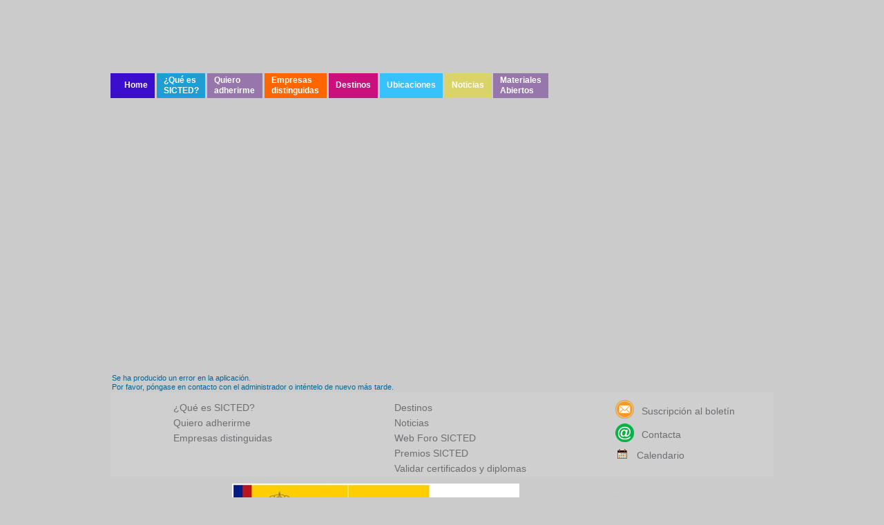

--- FILE ---
content_type: text/html; charset=utf-8
request_url: https://www.calidadendestino.es/PaginasError/PaginaError.aspx?aspxerrorpath=/Contenidos/ConsultaEstablecimientos.aspx
body_size: 3150
content:


<!DOCTYPE html PUBLIC "-//W3C//DTD XHTML 1.0 Transitional//EN" "http://www.w3.org/TR/xhtml1/DTD/xhtml1-transitional.dtd">

<html xmlns="http://www.w3.org/1999/xhtml">
<head><title>
	Confirmación de encuestas
</title><link href="../App_Themes/Default/estilos/style.css" rel="stylesheet" type="text/css" /><link href="../App_Themes/Default/estilos/reset.css" rel="stylesheet" type="text/css" />

    <!-- Efecto de transcisión -->
    <meta http-equiv="Content-Type" content="text/html; charset=utf-8" />

    <script type="text/javascript">
        function Redireccionar(url) {
            window.location.href = url;
        }

        function MostrarPoliticaPrivacidad() {
            var Alto = 600;
            var Ancho = 526;
            var ventana = window.open('PoliticaPrivacidad.aspx', "Politica_Privacidad", 'toolbar=no,status=no, menubar=no,scrollbars=1,width=' + Ancho + ',height=' + Alto + ',left=' + (screen.availWidth - Ancho) / 2 + ',top=' + (screen.availHeight - Alto) / 2);
            ventana.focus();
        }
        function MostrarAvisoLegal() {
            var ventana = window.open('../RGPD/Aviso%20legal.html', "Aviso_Legal", 'toolbar=no,scrollbars=1,resizable=yes,status=no, menubar=no,width=500,height=700,left=' + ((screen.width - 350) / 2) + ',top=' + ((screen.height - 170) / 2));
            ventana.focus();
        }
    </script>

    <script type="text/javascript">
        var gaJsHost = (("https:" == document.location.protocol) ? "https://ssl." : "http://www.");
        document.write(unescape("%3Cscript src='" + gaJsHost + "google-analytics.com/ga.js' type='text/javascript'%3E%3C/script%3E"));
    </script>

    <script type="text/javascript">
        try {
            var pageTracker = _gat._getTracker("UA-8113503-1");
            pageTracker._trackPageview();
        } catch (err) { }
    </script>

    <script type="text/javascript">

        if (navigator.appName.indexOf('Microsoft') != -1) //no es IE
        {
            document.write('<link href="../Grafica/GraficoEntidadesCertificadas.css" rel="stylesheet" type="text/css" />');
        }
        else {
            document.write('<link href="../Grafica/GraficoEntidadesCertificadasF.css" rel="stylesheet" type="text/css" />');
        }
    </script>

    <link rel="Shortcut Icon" href="../Imagenes/ImagenesWeb/98ab2a51-7efb-4b47-b18b-9d34646f4e7e_652ac253-952b-4844-afa0-e344c8fffdc0_EmpresaExtranetSinLogos.jpg" />

    <script async src="https://www.googletagmanager.com/gtag/js?id=GT-PBG2W2Z"></script>
    <script>
        window.dataLayer = window.dataLayer || [];
        function gtag() { dataLayer.push(arguments); }
        gtag('js', new Date());
        gtag('config', 'GT-PBG2W2Z');
    </script>
<link href="../App_Themes/Default/cookies.css" type="text/css" rel="stylesheet" /><link href="../App_Themes/Default/estilos/reset.css" type="text/css" rel="stylesheet" /><link href="../App_Themes/Default/estilos/RGPD_styles.css" type="text/css" rel="stylesheet" /><link href="../App_Themes/Default/estilos/style.css" type="text/css" rel="stylesheet" /><link href="../App_Themes/Default/estilos/style2.css" type="text/css" rel="stylesheet" /><link href="../App_Themes/Default/fancybox/jquery.fancybox-1.3.4.css" type="text/css" rel="stylesheet" /></head>
<body>
    <div class="container">
        <form method="post" action="./PaginaError.aspx?aspxerrorpath=%2fContenidos%2fConsultaEstablecimientos.aspx" id="form1">
<div class="aspNetHidden">
<input type="hidden" name="__VIEWSTATE" id="__VIEWSTATE" value="/wEPZQUkYWFjYzU1ZWYtZmY4NS00Njg5LWI2NjYtZjA1OWRjMzhmM2E3ut0VdNu1WhpjbwJDZ8/Z/Okht95jyWfRvP5hNMi4/lw=" />
</div>

<div class="aspNetHidden">

	<input type="hidden" name="__VIEWSTATEGENERATOR" id="__VIEWSTATEGENERATOR" value="81994EB3" />
</div>
            <?xml version="1.0" encoding="utf-8"?><div class="header"><ul class="menu"><li><a class="op01" href="&#xA;&#x9;&#x9;&#x9;&#x9;&#x9;&#x9;&#x9;&#x9;&#x9;&#x9;  javascript:Redireccionar('/Default.aspx');&#xA;&#x9;&#x9;&#x9;&#x9;&#x9;&#x9;&#x9;&#x9;&#x9;  " title="Home">Home</a></li><li><a class="op02" href="&#xA;&#x9;&#x9;&#x9;&#x9;&#x9;&#x9;&#x9;&#x9;&#x9;&#x9;  javascript:Redireccionar('/Contenidos/InformacionGeneral.aspx');&#xA;&#x9;&#x9;&#x9;&#x9;&#x9;&#x9;&#x9;&#x9;&#x9;  " title="¿Qué es SICTED?">¿Qué es SICTED?</a></li><li><a class="op03" href="&#xA;&#x9;&#x9;&#x9;&#x9;&#x9;&#x9;&#x9;&#x9;&#x9;&#x9;  javascript:Redireccionar('/Contenidos/AdhesionSistema.aspx');&#xA;&#x9;&#x9;&#x9;&#x9;&#x9;&#x9;&#x9;&#x9;&#x9;  " title="Quiero adherirme">Quiero adherirme</a></li><li><a class="op04" href="&#xA;&#x9;&#x9;&#x9;&#x9;&#x9;&#x9;&#x9;&#x9;&#x9;&#x9;  javascript:Redireccionar('/Contenidos/ConsultaEstablecimientosDistinguidos.aspx');&#xA;&#x9;&#x9;&#x9;&#x9;&#x9;&#x9;&#x9;&#x9;&#x9;  " title="Empresas distinguidas">Empresas distinguidas</a></li><li><a class="op05" href="&#xA;&#x9;&#x9;&#x9;&#x9;&#x9;&#x9;&#x9;&#x9;&#x9;&#x9;  javascript:Redireccionar('/Contenidos/ConsultaDestinosEstablecimientosDistinguidos.aspx');&#xA;&#x9;&#x9;&#x9;&#x9;&#x9;&#x9;&#x9;&#x9;&#x9;  " title="Destinos">Destinos</a></li><li><a class="op09" href="&#xA;&#x9;&#x9;&#x9;&#x9;&#x9;&#x9;&#x9;&#x9;&#x9;&#x9;  javascript:Redireccionar('/Contenidos/ubicaciones.aspx');&#xA;&#x9;&#x9;&#x9;&#x9;&#x9;&#x9;&#x9;&#x9;&#x9;  " title="Ubicaciones">Ubicaciones</a></li><li><a class="op06" href="&#xA;&#x9;&#x9;&#x9;&#x9;&#x9;&#x9;&#x9;&#x9;&#x9;&#x9;  javascript:Redireccionar('/Contenidos/Noticias.aspx');&#xA;&#x9;&#x9;&#x9;&#x9;&#x9;&#x9;&#x9;&#x9;&#x9;  " title="Noticias">Noticias</a></li><li><a class="op03" href="&#xA;&#x9;&#x9;&#x9;&#x9;&#x9;&#x9;&#x9;&#x9;&#x9;&#x9;  javascript:Redireccionar('/Contenidos/MaterialesAbiertos.aspx');&#xA;&#x9;&#x9;&#x9;&#x9;&#x9;&#x9;&#x9;&#x9;&#x9;  " title="Materiales Abiertos">Materiales Abiertos</a></li></ul></div>
            
<div id="Contenedor_list" class="list">
	
        <table width="100%">
            <tr>
                <td>
                    <span id="Contenedor_lblMensaje" class="itemg">Se ha producido un error en la aplicación.</span>  
                </td> 
            </tr> 
            <tr>
                <td>
                    <span id="Contenedor_Label1" class="itemg">Por favor, póngase en contacto con el administrador o inténtelo de nuevo más tarde.</span>  
                </td> 
            </tr> 

        </table>
    
</div>   

        </form>
        <div class="menuBottom">
            <div>
                <ul>
                    <li>
                        <a href="InformacionGeneral.aspx" title="¿Qué es SICTED?">¿Qué es SICTED?</a>
                    </li>
                    <li>
                        <a href="AdhesionSistema.aspx" title="Quiero adherirme">Quiero adherirme</a>
                    </li>
                    <li>
                        <a href="ConsultaEstablecimientosDistinguidos.aspx" title="Empresas distinguidas">Empresas distinguidas</a>
                    </li>
                </ul>
            </div>
            <div>
                <ul>
                    <li>
                        <a href="ConsultaDestinosEstablecimientosDistinguidos.aspx" title="Destinos">Destinos</a>
                    </li>
                    <li>
                        <a href="Noticias.aspx" title="Noticias">Noticias</a>
                    </li>
                    <li>
                        <a href="https://forosicted.org" target="_blank" title="Web Foro SICTED">Web Foro SICTED</a>
                    </li>
                    <li>
                        <a href="../Contenidos/PremiosSICTED.aspx" title="Premios SICTED">Premios SICTED</a>
                    </li>
                    <li>
                        <a href="ValidarDiplomas.aspx" title="Validar certificados y diplomas">Validar certificados y diplomas</a>
                    </li>
                </ul>
            </div>
            <div>
                <ul>
                    <li>
                        <a class="op05" href="SuscripcionBoletin.aspx" title="Suscripción al boletín">
                            <img src="../App_Themes/Default/img/boletin.png" alt="" />
                            Suscripción al boletín
                        </a>
                    </li>
                    <li>
                        <a id="lblEmail" class="op06" title="Noticias" href="mailTo:sicted@calidadendestino.org"><img src="../App_Themes/Default/img/contacta.png" alt="" /> Contacta</a>
                    </li>
                    <li>
                        <a class="op05" title="Calendario" href="../Calendario/Calendario.aspx" >
                        <img src="../App_Themes/Default/img/calendar.png" alt="Calendario" width="20px"/> Calendario</a>
                    </li>
                </ul>
            </div>
        </div>
        <!--cierre contenido-->
        <div class="footer">
            <a href="https://turismo.gob.es/es-es/Paginas/Index.aspx" target="_blank">
                <img src="../App_Themes/Default/img/ministerioLogo.png" alt="" /></a>
            <img src="../App_Themes/Default/img/femp.png" alt="" />
            <p>Resolución de pantalla recomendada 1024*768</p>
            <p>
                © Sistema Integral de Calidad Turística En Destinos 
      <a onclick="javascript:MostrarAvisoLegal();" onmouseover="this.style.cursor='pointer'">Aviso Legal</a>
            </p>
        </div>
    </div>

    <script type="text/javascript">
        try {
            var pageTracker = _gat._getTracker("UA-8113503-1");
            pageTracker._trackPageview();
        } catch (err) { }</script>
</body>
</html>


--- FILE ---
content_type: text/css
request_url: https://www.calidadendestino.es/App_Themes/Default/estilos/style.css
body_size: 5257
content:
body{background-color:#cbcbcb; font-family:Arial, Helvetica, sans-serif}
select{font-size:12px;color:#909090; vertical-align:middle}
option{color:#909090;}
input{font-size:12px;color:#909090; border:1px solid #909090; padding:2px; vertical-align:middle; width:210px;}
label{text-align:right; color:#444343; font-size:12px; vertical-align:middle}

.container{width:960px; margin:0 auto; margin-bottom:10px}
.vmidle{vertical-align:middle}
.mtop10{margin-top:10px}

/* Cabecera */
.header{height:539px; margin:0; border-top:1px solid #cbcbcb}
.empresas{background:#cbcbcb url(../img/empresas.jpg) 0 0 no-repeat; height:250px}
.destinos{background:#cbcbcb url(../img/destinosH.jpg) 0 0 no-repeat; height:250px}
.noticias{background:#cbcbcb url(../img/noticias.jpg) 0 0 no-repeat; height:250px}
.sicted{background:#cbcbcb url(../img/sicted.jpg) 0 0 no-repeat; height:250px}
.adherir{background:#cbcbcb url(../img/adherir.jpg) 0 0 no-repeat; height:250px}
.faqs{background:#cbcbcb url(../img/faqs.jpg) 0 0 no-repeat; height:250px}
.documentos{background:#cbcbcb url(../img/destinosH.jpg) 0 0 no-repeat; height:250px}


/* Estilos del menu */
.header ul.menu{margin-top:105px; clear:both; }
.header ul.menu li{display:inline;font-size:12px;font-weight:bold}
.header ul.menu li a{display:block;float:left;padding:10px;padding-top:3px;padding-bottom:5px;margin-right:3px;color:white;height:28px;line-height:15px}
.header ul.menu li a.op01{background-color:#3a0ecc;padding-left:20px; line-height:28px}
.header ul.menu li a.op02{background-color:#1f9ed3;width:50px}
.header ul.menu li a.op03{background-color:#9776ab;width:60px}
.header ul.menu li a.op04{background-color:#F60;width:70px}
.header ul.menu li a.op05{background-color:#ca107d;line-height:28px}
.header ul.menu li a.op06{background-color:#dad369;line-height:28px}
.header ul.menu li a.op07{background-color:#0ad304;width:70px}
.header ul.menu li a.op08{background-color:#0ad304;line-height:28px}
.header ul.menu li a.op09{background-color:#37c2fb;line-height:28px}
.header ul.menu li a.op01:hover{background-color:#280792}
.header ul.menu li a.op02:hover{background-color:#006189}
.header ul.menu li a.op03:hover{background-color:#41245e}
.header ul.menu li a.op04:hover{background-color:#ff2d10}
.header ul.menu li a.op05:hover{background-color:#9d005c}
.header ul.menu li a.op06:hover{background-color:#a59c23}
.header ul.menu li a.op07:hover{background-color:#059b01}
.header ul.menu li a.op08:hover{background-color:#059b01}
.header ul.menu li a.op09:hover{background-color:#034a67}

/* barra breadcrumb*/
.bar{background:white url(../img/bgBar.png) repeat-x left; height:49px; padding:0px}
.bar span{font-size:18px !important; font-size:17px; color:#062978; font-weight:bold; margin-right:45px; margin-left:30px; line-height:49px}
.bar span.orange{color:#ff2d10}
.bar span.pink{color:#ca107d}
.bar span.ocre{color:#d3911f}
.bar span.blue{color:#1f9ed3}
.bar span.red{color:#41245e}
.bar span.green{color:#059b01}
.bar span.cyan{color:#37c2fb}
.bar span.lyla{color:#9776ab}

/* home */
.secondBar div{float:left;width:318px;border:1px solid #dddedf;height:180px;background-color:#f3f3f3;cursor: pointer;}
.secondBar div h1{font-size:26px; font-weight:bold; color:#515151; margin:8px;}
.secondBar div span{font-size:13px;color:#6d6e71; margin:8px; display:block;}
.secondBar div div{margin-top:5px;height:60px;border:0;}
.secondBar div div img{float:left;margin:10px;}
.secondBar div div div{float:left;width:220px;height:auto; border:0; margin-top:12px; height:50px}
.secondBar div div div strong{margin:0; color:#3b3d3f; font-size:16px;}
.secondBar div div div span{margin:0; font-size:13px;}

.thirdBar div{float:left;width:318px !important; width: 317px; border:1px solid white;height:180px;background-color:white;cursor: pointer;}
.thirdBar div h1{font-size:26px; font-weight:bold; color:#a8abaf; margin:8px;}
.thirdBar div img{float:left; margin-left:8px; margin-right:8px}
.thirdBar div span{float:left; color:#6d6e71; font-size:11px; display:block; width:130px;}

/* Jquery de noticias */
.thirdBar #NewsTicker{width:130px !important; width:120px;height:116px}
.thirdBar #NewsVertical{width:130px !important; width:120px;height:116px;display: block;overflow: hidden;position:relative}
.thirdBar #TickerVertical{width:130px !important; width:120px;height:116px;display:block;margin:0;padding:0}
.thirdBar #TickerVertical li{display:block;width:130px;color:#6d6e71;font-size:11px;float:left; padding-bottom:10px}
.thirdBar #TickerVertical li .NewsTitle{display:block;color:#3d3d3d;font-size:11px}


.content{background-color:white; padding:20px; padding-top:10px;}
/*.content div a{font-size:12px; color:#909090; margin-bottom:10px; margin-top:30px;}*/

.accordionHeaderL{clear:both;background-color: #c2d8fc;color: white;font-family: Arial, Sans-Serif;font-size: 12px;font-weight: bold;padding: 0px; margin-top: 0px; cursor: pointer; overflow:hidden; text-align:center; margin-top:10px;}
.accordionHeader{clear:both;background-color: white;color: white;font-family: Arial, Sans-Serif;font-size: 12px;font-weight: bold;padding: 0px; margin-top: 0px; cursor: pointer; overflow:hidden; text-align:center; margin-top:10px;}
/*.accordionContent{background-color:#f8f8f8; border:1px solid #d9dfe1; margin-bottom:10px; padding:10px; margin-left:10px;overflow:hidden;}
.accordionContent form{background-color:#f8f8f8; border:1px solid #d9dfe1; margin-bottom:10px; padding:10px; margin-left:10px;}
.accordionContent span{font-size:12px; display:block; margin:10px;}
.accordionContent label{font-size:10px; vertical-align:middle; margin-left:10px;}
.accordionContent select{color:black; font-size:10px; border:1px solid #001ca8;vertical-align:middle;}
.accordionContent input{color:#001ca8;  border:1px solid #001ca8; font-size:10px;vertical-align:middle; padding:2px}
.accordionContent input[type="checkbox"]{border:0px; font-size:10px;vertical-align:middle; padding:2px}
.accordionContent input[type="radio"]{border:0px; font-size:10px;vertical-align:middle; padding:2px}
.accordionContent input[type="hidden"] { border: 0; padding: 0; margin: 0; background: white; }
.accordionContent .search{ width:20px; height:20px; vertical-align:middle; margin-left:5px;}*/


.entradilla{padding:10px; padding-bottom:5px;}
.entradilla p{font-size:12px; color:#909090; margin-bottom:10px;  width:900px}
.entradilla a{font-size:12px; color:#909090; margin-bottom:10px;}
.separator{clear:both; border-top:1px solid #CCC; width:910px; margin:0 auto; line-height:2px; height:2px}
.combos{padding:10px;width:300px;float:left}
.mapa{padding:55px;width:auto; float:left; margin-bottom:10px;}

.formulario table{margin-bottom:10px;}
.formulario table td{text-align:right; vertical-align:middle; padding:5px;}
.formulario table td.left{text-align:left;}
.formulario table td.left span input{width:19px;}

.condiciones{padding:10px;}

.condiciones ul.intro {padding:10px; width:400px; padding-bottom:0; }
.condiciones ul.intro li{font-size:12px; color:#9777a9; padding-left:5px;}
.condiciones ul.intro li p{font-size:12px; color:#909090; width:350px; margin-bottom:10px;}

.condiciones ul.condiciones{width:400px; float:left; margin-right:20px; padding-left:15px; padding-top:0; padding-bottom:0; }
.condiciones ul.condiciones li{font-size:12px; color:#909090; width:350px; margin-bottom:10px; background:white url(../img/bullet.png) 0 3px no-repeat; padding-left:15px;}
.condiciones ul.condiciones li p{font-size:12px; color:#909090; width:350px; margin-bottom:10px;}
.condiciones ul.condiciones li strong{color:#909090;}
.condiciones ul.condiciones li ul {list-style-type: square;}
.condiciones ul.condiciones li ul li{background-image:none;margin-left:15px;padding-left:0px}

ul.faqsListado { margin-bottom:20px; clear:both;}
ul.faqsListado li{font-size:12px; color:#3d3d3d; font-weight:bold; margin-bottom:10px; background:white url(../img/bullet2.png) 0 3px no-repeat; padding-left:15px;}
ul.faqsListado li.answer{ background-color:#e6f5e5; padding:15px; line-height:15px; background-image:none; font-weight:normal; color:#7e7c7c;}

p.faq{ font-size:13px; color:#7d817c; clear:both; margin:10px;}

.condiciones p.legal{font-size:9px; color:#909090; clear:both; padding:20px; padding-bottom:0;}
.condiciones a.enviar{display:block; font-size:11px; line-height:16px; text-align:center; float:right; margin:10px; height:17px; width:148px; background:white url(../img/bgEnviar.png) no-repeat; color:#444343;}


.grafica{clear:both; margin:0 auto; text-align:center}
.grafica img{text-align:center; margin-top:10px}

.carrousel{ font-size:13px; color:#7e7c7c;}
.carrousel h1{font-size:20px; color:#7e7c7c; margin-bottom:5px; margin-top:5px; float:left;}
.carrousel a{font-size:13px; color:#59abff; clear:both;}

.icos{float:right; margin-top:1px; }
.icos a
{
	vertical-align:top;
	margin-top:5px;	
	margin-right:5px;
	border:1px;
	padding:2px;  
	width: 50px;
	height:19px;	}
.icos input
{	
	border:1px; 
	padding:2px; 
	vertical-align:top;
	margin-top:5px;	
	margin-right:5px;
	background-position:inherit;
	width: 50px;
	height:19px;	
	
	}
.carrousel .image{margin-top:10px;float:left; width:515px; margin-right:10px;margin-bottom:10px}
.carrousel .info{margin-top:10px; float:left; width:390px; margin-bottom:10px}
.carrousel span{ display:block; margin-bottom:3px;}
.carrousel p{color:#7e7c7c; line-height:14px}

p.destacado{font-size:16px; padding-bottom:0; margin-bottom:0}
p.destacado span{font-size:22px}
.entradilla .boton{display:block; color:white; font-size:12px; text-align:center; line-height:38px;  float:right; width:139px; height:39px; background:white url(../img/bgBoton.png) no-repeat} 

.contentCols{padding:10px; padding-left:40px; clear:both}
.cols{float:left;width:240px;margin:10px; margin-bottom:10px;}
.cols h1{ background-color:#f6f6f7; color:#ca107d; padding:10px; border-bottom:2px solid #d5d5d5; font-size:17px; font-weight:bold; padding-bottom:5px}
.cols div{color:#3b4753; padding:5px; font-size:12px; line-height:14px; text-align:justify }
.cols div.enlace{cursor: pointer; }
.cols div.enlace img{float:left}
.cols div.enlace div{margin-top:0; margin-left:5px; padding:0;float:left; width:160px}
.cols div.enlace div strong{display:block;}
.cols .pink{color:#ca107d}
.cols .green{color:#059b01}
.cols .blue{color:#1f9ed3}
.cols strong{color:#000; display:block}
.cols p{margin-bottom:10px;}
.cols p a{text-decoration:underline; }

.news{margin-top:10px}
.news h1{color:#7e7c7c; font-size:18px; float:left;}
.news .icos{float:right; margin-top:inherit;}
.news .icos a{margin-right:10px}
.news div.modulo{clear:both}
.news div.modulo span.fecha{float:right;color:#7e7c7c; font-size:12px;}
.news div.modulo .image{float:left; margin-top:10px; margin-bottom:20px;}
.news div.modulo .image img{float:left; margin-top:10px; margin-bottom:10px}
.news div.modulo .info{float:right; margin-left:2px; width:450px;margin-top:0px;text-align:justify;}
.news div.modulo .info p{color:#7e7c7c; font-size:13px; line-height:14px; padding-bottom:10px}

.news div.modulo .info div ul
{
	list-style-type: disc;
	padding:10px;
	float: none;
	height:auto;
	color:#7e7c7c; font-size:13px; line-height:14px; padding-bottom:10px
}

.news div.modulo .info div ul li
{
	color:#7e7c7c; font-size:13px; line-height:14px; padding-bottom:10px
	}

 .news div.modulo .info div ol
{
	list-style-type: decimal;
	padding:10px;
	float: none;
	height:auto;
	color:#7e7c7c; font-size:13px; line-height:14px; padding-bottom:10px
}
.news div.modulo .info div ol li
{
	
	color:#7e7c7c; font-size:13px; line-height:14px; padding-bottom:10px
	}
	
	.news div.modulo .info div
	{
		color:#7e7c7c; font-size:13px; line-height:14px; padding-bottom:10px
		}


/* Carrousel */
#wrapper{clear:both;width:516px;float:left; margin-right:10px; margin-top:10px;}
#promo_panel{position:relative;width:516px;height:228px;overflow:visible}
#promo_window{position:relative;width:516px;height:228px;overflow:hidden}
#promo_slider{position:absolute;left:0;top:0;width:10000px;height:228px;z-index:100}
#promo_slider .promo_content{float:left;width:516px;height:228px;margin:0}
#promo_nav li{display:block;position:absolute;top:100px;width:40px;height:38px;z-index:200}
#promo_nav li.prev{left:-10px}
#promo_nav li.next{right:-10px}
#promo_nav li a{display:block;width:100%;height:100%;text-indent:-5000px}
#promo_nav li.prev a{background:url(../img/prev.png) no-repeat}
#promo_nav li.next a{background:url(../img/next.png) no-repeat}
#promo_nav li.prev a:hover{background:url(../img/prevHover.png) no-repeat}
#promo_nav li.next a:hover{background:url(../img/nextHover.png) no-repeat}


.distinguidos{font-size:20px;color:#7e7c7c; margin-top:10px; margin-bottom:10px;}
.distinguidos img{margin-right:5px; vertical-align:middle}

/* clase especial para el titulillo de la busqueda (indica que se ha buscado*/
.busqueda span{font-size:17px; color:#909090; display:block; margin-bottom:3px;line-height:14px;}


.resultado{padding:10px; padding-top:0; line-height:17px; margin:0;}
.resultado h1{font-size:17px; color:#909090; float:left;  padding-bottom:10px;}
.resultado img.pdf{float:right;}
.resultado div.result{clear:both; border:1px solid white;}
/*.resultado div img{float:left; margin-right:10px; margin-top:15px}*/
.resultado div div{float:left; width:400px; margin-top:15px} 
.resultado div div span{font-size:12px; color:#909090; display:block; margin-bottom:3px;line-height:14px;}
.resultado div div span.titulo{font-size:12px; color:#d97216; font-weight:bold;  display:block; margin-bottom:3px; line-height:14px;}
.resultado div div strong{font-size:12px;display:block; color:black; font-weight:normal; margin-bottom:3px;line-height:14px;}




/*adaptamos los estilos de div a las tablas que genera nuestro grid*/

.resultado td.result{clear:both; border:1px solid white;}
.resultado tr img{float: left; margin-right: 5px;margin-left: 5px;position: relative; top: 50%;transform: translateY(-50%); max-height: 190px; border-radius: 5px;}
.resultado tr td
{
	float:left;  
	margin-top:15px;
	border-top-width: 0px;
	border-left-width: 0px;
	border-right-width: 0px;
}
.foto-colum {height: 200px;}
.resultado tr td span{font-size:12px; color:#909090;}
.resultado tr td span.titulo{font-size:12px; color:#d97216; font-weight:bold;  margin-bottom:3px; }
.resultado tr td span.strong{font-size:12px;display:block; color:black; font-weight:normal; margin-bottom:3px;line-height:14px;}
.contenedor-img {
    float: left;
    margin-right: 5px;
    margin-left: 5px;
    position: relative;
    top: 50%;
    transform: translateY(-50%);
    border: solid 1px;
    border-radius: 5px;
    height: 200px;
    border-color: #AEAEC7;
}

/* Estilos para la paginacion  desde grid*/
.paginacion{clear:both; margin:0 auto; text-align:center; padding-top:5px}
.paginacion tr{margin-top:20px} 
.paginacion tr td{ display:inline; color:#909090; font-size:16px} 
.paginacion tr td a{display:inline; color:#39ade6; text-decoration:underline} 
.paginacion tr td span{color:#909090; font-size:16px}
.paginacion tr td input{ display:block; width:20px; height:12px;}
.paginacion tr td img{ display:block; width:5px;}
/* Estilos para la paginacion  desde UL*/

.paginacion ul{margin-top:20px; } 
.paginacion ul li{display:inline; color:#909090; font-size:16px; padding:1px;}
.paginacion ul li a{display:inline; color:#39ade6; text-decoration:underline;} 
.paginacion span{color:#909090; font-size:16px;word-spacing:0px; }




/* Estilos para el pie */
.menuBottom{clear:both;background-color:#cfcfcf;color:red}
.menuBottom div{float:left; width:318px;height:120px;border:1px solid #cfcfcf;background-color:#cfcfcf;}
.menuBottom div ul{margin:10px; margin-left:90px;}
.menuBottom div ul li a{line-height:18px; font-size:14px; line-height:22px; color:#6d6e71}
.menuBottom div ul li a img{vertical-align:middle; margin-bottom:7px; margin-right:7px}

.footer{clear:both; color:#4d4d4e; text-align:center; margin-bottom:10px;}
.footer img{margin:10px auto; text-align:center; margin-right:10px;  padding-left:44px;padding-right:44px;}
.footer p{margin:0 auto; text-align:center; font-size:11px; color:#4d4d4e; margin-top:5px;}
.footer p a{ text-decoration:underline; color:#4d4d4e; display:block; margin-top:5px}


/*estilos para anexos*/
.adjunto table{margin-bottom:9px;}
.adjunto td.result{clear:both; border:1px solid white;}
.adjunto tr img{float:left; margin-right:10px; }
.adjunto tr td{float:left; } 
.adjunto tr td span{font-size:12px; color:#909090;}
.adjunto tr td span.titulo{font-size:12px; color:#d97216; font-weight:bold;  margin-bottom:3px; }
.adjunto tr td span.strong{font-size:12px;display:block; color:black; font-weight:normal; margin-bottom:3px;line-height:14px;}
.adjunto tr td img{ width:120px; height:120px;}
.adjunto tr td a{ text-decoration:underline; color:#4d4d4e; display:block; font-size:13px;}

.LetraNegrita
{
	color:#006699;
}
.itemg 
{
	font-size:11px; 
	color:#006699;  
	width:100px; 
}
.asplabel
{
	font-size:12px;
	color:#444343;
	font-family:Arial; 
	vertical-align: middle;
	TEXT-ALIGN: right
}
.asplabelbold
{
	font-size:12px;
	color:#444343; 
	font-weight:bold}
.aspbutton
{	
	background: url(../img/bgEnviar.png) white no-repeat;
	display:block; 
	font-size:11px; 
	line-height:13px; 
	text-align:center; 
	vertical-align:middle;
	float:right; 
	margin:10px; 
	height:18px; 
	width:148px; 
	color:#444343;	
	border:0px;
}

.nomDestino{font-size:20px; color:#7e7c7c; margin-bottom:8px; margin-top:5px; float:left;}
.parrafo
{
	font-size:12px;
	margin-bottom:10px;
	
	}


.sucursales
{
	COLOR: #FF4500; 
	BACKGROUND-COLOR: #cbcbcb}
.sucursales SPAN
{
	COLOR: #ff2d10
}

.privacidad{padding:10px; padding-bottom:5px;}
.privacidad p{width:450px;font-size:12px; color:#909090; margin-bottom:10px;}
.privacidad ul{ list-style-type: disc; 
                margin-left:20px;}
.privacidad ul li p{width:430px;}
.privacidad a{font-size:12px; color:#909090; margin-bottom:10px;}

.mapa1 {
    height: 599px; 
    width:920px; 
    z-index: 1;
}
.mapa2 {
    height: 220px; 
    width: 220px; 
    border-style:dotted; 
    position:absolute;
    z-index: 2;
    top: 368px;
    left: 4px;
}


.linkenmapa {
    text-decoration:underline;
    text-decoration-color:darkblue;
}




--- FILE ---
content_type: text/css
request_url: https://www.calidadendestino.es/App_Themes/Default/estilos/reset.css
body_size: 562
content:
*{text-decoration:none;font-size:1em;outline:none;margin:0;padding:0; color:black;}
code,kbd,samp,pre,tt,var,textarea,input,select,isindex,listing,xmp,plaintext{white-space:normal;font-size:1em;font:inherit;}
dfn,i,cite,var,address,em{font-style:normal;}
th,b,h1,h2,h3,h4,h5,h6{font-weight:400;}
a,img,a img,iframe,form,fieldset,abbr,acronym,object,applet,table{border:none;}
caption,th,td,center{vertical-align:top;}
body{background:#FFF;line-height:1;color:#000;}
q{quotes:"" "";}
ul,ol,dir,menu{list-style:none;}
sub,sup{vertical-align:baseline;}
a{color:inherit;}
hr{display:none;}
font{color:inherit !important;font:inherit !important;}
blink{text-decoration:none;}
nobr{white-space:normal;}

--- FILE ---
content_type: text/css
request_url: https://www.calidadendestino.es/App_Themes/Default/cookies.css
body_size: 394
content:

#barraaceptacion {
	display:none;
	position:fixed;
	left:0px;
	right:0px;
	bottom:0px;
	padding-bottom:10px;
	width:100%;
	text-align:center;
	min-height:60px;
	background-color:black;
	z-index:99999;
}

.inner {
	width:100%;
	position:initial;
	padding-left:5px;
	font-family:verdana;
	top:30%;
}

.inner a.ok {
    padding:4px;
    color:#00ff2e;
    text-decoration:none;
}
.inner a.info {
    padding-left:5px;
    text-decoration:none;
    color:#faff00;
}

--- FILE ---
content_type: text/css
request_url: https://www.calidadendestino.es/App_Themes/Default/estilos/RGPD_styles.css
body_size: 328
content:
.contenedor{
	width: auto;
	height: auto;
	margin-left: 30px;
	margin-right: 30px;
}

.bar{
	color: #1f9ed3;
	font-size: 18px !important;
	width: 100%;
	height: auto;
	background: #C4B1B9;
    padding: 0px;
}

.Privacidad{
	font-size: 12px;
    color: #909090;
    width: 100%;
	height: auto;
}

h1{
    color: #7e7c7c;
    font-size: 18px;
}

p{
	font-size: 12px;
    color: #909090;
}


--- FILE ---
content_type: text/css
request_url: https://www.calidadendestino.es/App_Themes/Default/estilos/style2.css
body_size: 205
content:
.entradilla p{font-size: 12px; color: #909090; margin-bottom: 10px;  width: 670px; word-wrap: break-word;}

--- FILE ---
content_type: text/css
request_url: https://www.calidadendestino.es/Grafica/GraficoEntidadesCertificadasF.css
body_size: 774
content:
.celdaNumeros
{
	vertical-align: middle;
	text-align: center;
	/*border-right: inactiveborder 1px dotted;*/
	border-top: inactiveborder 1px dotted;
	border-left: inactiveborder 1px dotted;
	/*border-bottom: inactiveborder 1px dotted;*/
	
	font-size: 8pt;
    color: #636A73;
    font-family: Arial, Helvetica, sans-serif;
    font-weight: bold;   
    	padding-bottom: 0px;
	padding-top: 0px;
	 
}

.celdaCabeceraColumna
{
	border-left: inactiveborder 1px dotted;
	text-align: center;
	padding-right: 4px;
	padding-left: 4px;
	padding-bottom: 4px;
	padding-top: 4px;
	
	font-size: 8pt;
	color: #006699;
	font-family: Arial, Helvetica, sans-serif;
	font-weight: bold;
	background-repeat: no-repeat;
	background-position: right;	

}


.celdaCabeceraColumna  span{


    /*-webkit-transform:rotate(90deg);
    -moz-transform:rotate(90deg);      */
    display:block;   
    text-align:center;
    height :180px;
    width:20px;
	writing-mode: tb-rl;
	background-repeat  : no-repeat;
	background-position: right;	
   

 }

.celdaCabeceraFila
{
	border-top: inactiveborder 1px dotted;
	vertical-align: middle;
	text-align: right;
	padding-right: 4px;
	padding-left: 4px;
	padding-bottom: 0px;
	padding-top: 0px;
	
	font-size: 8pt;
	color: #006699;
	font-family: Arial, Helvetica, sans-serif;
	font-weight : bold;	
}

.celdaColumnaTotal
{
	vertical-align: middle;
	border-left: #0033ff 1px dotted;
	border-top: inactiveborder 1px dotted;
	text-align: center;
	
	font-size: 8pt;
	color: #006699;
	font-family: Arial, Helvetica, sans-serif;
	font-weight : bold;	
}

.celdaColumnaTotalTitulo
{
	vertical-align: middle;
	border-left: #0033ff 1px dotted;	
	text-align: center;
	
	font-size: 8pt;
	color: #006699;
	font-family: Arial, Helvetica, sans-serif;
	font-weight: bold;
	background-repeat: no-repeat;
	background-position: right;	
	/*writing-mode: tb-rl;*/
}

.celdaFilaTotal
{
	vertical-align: middle;
	border-top: #0033ff 1px dotted;
	border-left: inactiveborder 1px dotted;
	text-align: center;
	
	font-size: 8pt;
	color: #006699;
	font-family: Arial, Helvetica, sans-serif;
	font-weight : bold;	
}

.celdaFilaTotalTitulo
{
	text-align: left;
	border-top: #0033ff 1px dotted;
	vertical-align: middle;
	
	font-size: 8pt;
	color: #006699;
	font-family: Arial, Helvetica, sans-serif;
	font-weight : bold;	
}

.celdaFilaSumaTotal
{
	vertical-align: middle;
	text-align: center;
	border-top: #0033ff 1px dotted;
	border-left: #0033ff 1px dotted;
	
	font-size: 8pt;
	color: #006699;
	font-family: Arial, Helvetica, sans-serif;
	font-weight : bold;	
}